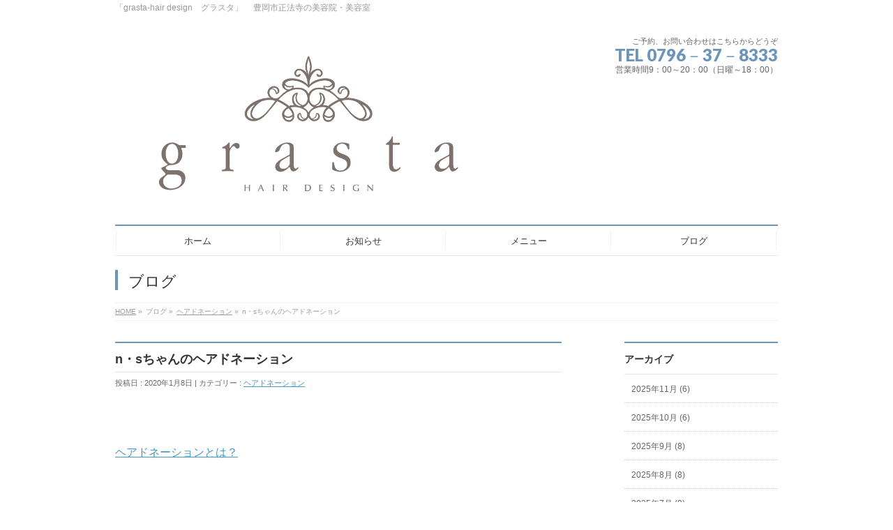

--- FILE ---
content_type: text/html; charset=UTF-8
request_url: https://grasta-hair.com/archives/3696
body_size: 11657
content:
<!DOCTYPE html>
<!--[if IE]>
<meta http-equiv="X-UA-Compatible" content="IE=Edge">
<![endif]-->
<html xmlns:fb="http://ogp.me/ns/fb#" lang="ja">
<head>
<meta charset="UTF-8" />
<title>n・sちゃんのヘアドネーション | 「grasta-hair design 　グラスタ 」　豊岡市正法寺の美容院・美容室</title>
<link rel="start" href="https://grasta-hair.com" title="HOME" />

<meta id="viewport" name="viewport" content="width=device-width, initial-scale=1">
<meta name='robots' content='max-image-preview:large' />
	<style>img:is([sizes="auto" i], [sizes^="auto," i]) { contain-intrinsic-size: 3000px 1500px }</style>
	<link rel='dns-prefetch' href='//html5shiv.googlecode.com' />
<link rel='dns-prefetch' href='//maxcdn.bootstrapcdn.com' />
<link rel='dns-prefetch' href='//fonts.googleapis.com' />
<link rel="alternate" type="application/rss+xml" title="「grasta-hair design 　グラスタ 」　豊岡市正法寺の美容院・美容室 &raquo; フィード" href="https://grasta-hair.com/feed" />
<link rel="alternate" type="application/rss+xml" title="「grasta-hair design 　グラスタ 」　豊岡市正法寺の美容院・美容室 &raquo; コメントフィード" href="https://grasta-hair.com/comments/feed" />

<!-- SEO SIMPLE PACK 3.6.2 -->
<title>n・sちゃんのヘアドネーション | 「grasta-hair design 　グラスタ 」　豊岡市正法寺の美容院・美容室</title>
<meta name="description" content="&nbsp; ヘアドネーションとは？ &nbsp; 今までに協力して頂いたお客様 &nbsp; 小学校2年生のn・sちゃん &nbsp; 後ろの髪は生まれてから1度もカットをされていない状態です &nbsp; 人生で初めての美容院でのカット">
<link rel="canonical" href="https://grasta-hair.com/archives/3696">
<meta property="og:locale" content="ja_JP">
<meta property="og:type" content="article">
<meta property="og:image" content="https://grasta-hair.com/wp-content/uploads/2020/01/s-DSCN0114.jpg">
<meta property="og:title" content="n・sちゃんのヘアドネーション | 「grasta-hair design 　グラスタ 」　豊岡市正法寺の美容院・美容室">
<meta property="og:description" content="&nbsp; ヘアドネーションとは？ &nbsp; 今までに協力して頂いたお客様 &nbsp; 小学校2年生のn・sちゃん &nbsp; 後ろの髪は生まれてから1度もカットをされていない状態です &nbsp; 人生で初めての美容院でのカット">
<meta property="og:url" content="https://grasta-hair.com/archives/3696">
<meta property="og:site_name" content="「grasta-hair design 　グラスタ 」　豊岡市正法寺の美容院・美容室">
<meta name="twitter:card" content="summary_large_image">
<!-- Google Analytics (gtag.js) -->
<script async src="https://www.googletagmanager.com/gtag/js?id=G-5X25VTTGL7"></script>
<script>
	window.dataLayer = window.dataLayer || [];
	function gtag(){dataLayer.push(arguments);}
	gtag("js", new Date());
	gtag("config", "G-5X25VTTGL7");
</script>
	<!-- / SEO SIMPLE PACK -->

<meta name="description" content="&nbsp;ヘアドネーションとは？&nbsp;今までに協力して頂いたお客様&nbsp;小学校2年生のn・sちゃん&nbsp;後ろの髪は生まれてから1度もカットをされていない状態です&nbsp;人生で初めての美容院でのカットでヘアドネーションをさせていただくことになりました(^^)&nbsp;一刀目はお父さんにお願いしますm(__)m&nbsp;n・sちゃんが寄付して" />
<script type="text/javascript">
/* <![CDATA[ */
window._wpemojiSettings = {"baseUrl":"https:\/\/s.w.org\/images\/core\/emoji\/16.0.1\/72x72\/","ext":".png","svgUrl":"https:\/\/s.w.org\/images\/core\/emoji\/16.0.1\/svg\/","svgExt":".svg","source":{"concatemoji":"https:\/\/grasta-hair.com\/wp-includes\/js\/wp-emoji-release.min.js?ver=6.8.3"}};
/*! This file is auto-generated */
!function(s,n){var o,i,e;function c(e){try{var t={supportTests:e,timestamp:(new Date).valueOf()};sessionStorage.setItem(o,JSON.stringify(t))}catch(e){}}function p(e,t,n){e.clearRect(0,0,e.canvas.width,e.canvas.height),e.fillText(t,0,0);var t=new Uint32Array(e.getImageData(0,0,e.canvas.width,e.canvas.height).data),a=(e.clearRect(0,0,e.canvas.width,e.canvas.height),e.fillText(n,0,0),new Uint32Array(e.getImageData(0,0,e.canvas.width,e.canvas.height).data));return t.every(function(e,t){return e===a[t]})}function u(e,t){e.clearRect(0,0,e.canvas.width,e.canvas.height),e.fillText(t,0,0);for(var n=e.getImageData(16,16,1,1),a=0;a<n.data.length;a++)if(0!==n.data[a])return!1;return!0}function f(e,t,n,a){switch(t){case"flag":return n(e,"\ud83c\udff3\ufe0f\u200d\u26a7\ufe0f","\ud83c\udff3\ufe0f\u200b\u26a7\ufe0f")?!1:!n(e,"\ud83c\udde8\ud83c\uddf6","\ud83c\udde8\u200b\ud83c\uddf6")&&!n(e,"\ud83c\udff4\udb40\udc67\udb40\udc62\udb40\udc65\udb40\udc6e\udb40\udc67\udb40\udc7f","\ud83c\udff4\u200b\udb40\udc67\u200b\udb40\udc62\u200b\udb40\udc65\u200b\udb40\udc6e\u200b\udb40\udc67\u200b\udb40\udc7f");case"emoji":return!a(e,"\ud83e\udedf")}return!1}function g(e,t,n,a){var r="undefined"!=typeof WorkerGlobalScope&&self instanceof WorkerGlobalScope?new OffscreenCanvas(300,150):s.createElement("canvas"),o=r.getContext("2d",{willReadFrequently:!0}),i=(o.textBaseline="top",o.font="600 32px Arial",{});return e.forEach(function(e){i[e]=t(o,e,n,a)}),i}function t(e){var t=s.createElement("script");t.src=e,t.defer=!0,s.head.appendChild(t)}"undefined"!=typeof Promise&&(o="wpEmojiSettingsSupports",i=["flag","emoji"],n.supports={everything:!0,everythingExceptFlag:!0},e=new Promise(function(e){s.addEventListener("DOMContentLoaded",e,{once:!0})}),new Promise(function(t){var n=function(){try{var e=JSON.parse(sessionStorage.getItem(o));if("object"==typeof e&&"number"==typeof e.timestamp&&(new Date).valueOf()<e.timestamp+604800&&"object"==typeof e.supportTests)return e.supportTests}catch(e){}return null}();if(!n){if("undefined"!=typeof Worker&&"undefined"!=typeof OffscreenCanvas&&"undefined"!=typeof URL&&URL.createObjectURL&&"undefined"!=typeof Blob)try{var e="postMessage("+g.toString()+"("+[JSON.stringify(i),f.toString(),p.toString(),u.toString()].join(",")+"));",a=new Blob([e],{type:"text/javascript"}),r=new Worker(URL.createObjectURL(a),{name:"wpTestEmojiSupports"});return void(r.onmessage=function(e){c(n=e.data),r.terminate(),t(n)})}catch(e){}c(n=g(i,f,p,u))}t(n)}).then(function(e){for(var t in e)n.supports[t]=e[t],n.supports.everything=n.supports.everything&&n.supports[t],"flag"!==t&&(n.supports.everythingExceptFlag=n.supports.everythingExceptFlag&&n.supports[t]);n.supports.everythingExceptFlag=n.supports.everythingExceptFlag&&!n.supports.flag,n.DOMReady=!1,n.readyCallback=function(){n.DOMReady=!0}}).then(function(){return e}).then(function(){var e;n.supports.everything||(n.readyCallback(),(e=n.source||{}).concatemoji?t(e.concatemoji):e.wpemoji&&e.twemoji&&(t(e.twemoji),t(e.wpemoji)))}))}((window,document),window._wpemojiSettings);
/* ]]> */
</script>
<style id='wp-emoji-styles-inline-css' type='text/css'>

	img.wp-smiley, img.emoji {
		display: inline !important;
		border: none !important;
		box-shadow: none !important;
		height: 1em !important;
		width: 1em !important;
		margin: 0 0.07em !important;
		vertical-align: -0.1em !important;
		background: none !important;
		padding: 0 !important;
	}
</style>
<link rel='stylesheet' id='wp-block-library-css' href='https://grasta-hair.com/wp-includes/css/dist/block-library/style.min.css?ver=6.8.3' type='text/css' media='all' />
<style id='classic-theme-styles-inline-css' type='text/css'>
/*! This file is auto-generated */
.wp-block-button__link{color:#fff;background-color:#32373c;border-radius:9999px;box-shadow:none;text-decoration:none;padding:calc(.667em + 2px) calc(1.333em + 2px);font-size:1.125em}.wp-block-file__button{background:#32373c;color:#fff;text-decoration:none}
</style>
<style id='global-styles-inline-css' type='text/css'>
:root{--wp--preset--aspect-ratio--square: 1;--wp--preset--aspect-ratio--4-3: 4/3;--wp--preset--aspect-ratio--3-4: 3/4;--wp--preset--aspect-ratio--3-2: 3/2;--wp--preset--aspect-ratio--2-3: 2/3;--wp--preset--aspect-ratio--16-9: 16/9;--wp--preset--aspect-ratio--9-16: 9/16;--wp--preset--color--black: #000000;--wp--preset--color--cyan-bluish-gray: #abb8c3;--wp--preset--color--white: #ffffff;--wp--preset--color--pale-pink: #f78da7;--wp--preset--color--vivid-red: #cf2e2e;--wp--preset--color--luminous-vivid-orange: #ff6900;--wp--preset--color--luminous-vivid-amber: #fcb900;--wp--preset--color--light-green-cyan: #7bdcb5;--wp--preset--color--vivid-green-cyan: #00d084;--wp--preset--color--pale-cyan-blue: #8ed1fc;--wp--preset--color--vivid-cyan-blue: #0693e3;--wp--preset--color--vivid-purple: #9b51e0;--wp--preset--gradient--vivid-cyan-blue-to-vivid-purple: linear-gradient(135deg,rgba(6,147,227,1) 0%,rgb(155,81,224) 100%);--wp--preset--gradient--light-green-cyan-to-vivid-green-cyan: linear-gradient(135deg,rgb(122,220,180) 0%,rgb(0,208,130) 100%);--wp--preset--gradient--luminous-vivid-amber-to-luminous-vivid-orange: linear-gradient(135deg,rgba(252,185,0,1) 0%,rgba(255,105,0,1) 100%);--wp--preset--gradient--luminous-vivid-orange-to-vivid-red: linear-gradient(135deg,rgba(255,105,0,1) 0%,rgb(207,46,46) 100%);--wp--preset--gradient--very-light-gray-to-cyan-bluish-gray: linear-gradient(135deg,rgb(238,238,238) 0%,rgb(169,184,195) 100%);--wp--preset--gradient--cool-to-warm-spectrum: linear-gradient(135deg,rgb(74,234,220) 0%,rgb(151,120,209) 20%,rgb(207,42,186) 40%,rgb(238,44,130) 60%,rgb(251,105,98) 80%,rgb(254,248,76) 100%);--wp--preset--gradient--blush-light-purple: linear-gradient(135deg,rgb(255,206,236) 0%,rgb(152,150,240) 100%);--wp--preset--gradient--blush-bordeaux: linear-gradient(135deg,rgb(254,205,165) 0%,rgb(254,45,45) 50%,rgb(107,0,62) 100%);--wp--preset--gradient--luminous-dusk: linear-gradient(135deg,rgb(255,203,112) 0%,rgb(199,81,192) 50%,rgb(65,88,208) 100%);--wp--preset--gradient--pale-ocean: linear-gradient(135deg,rgb(255,245,203) 0%,rgb(182,227,212) 50%,rgb(51,167,181) 100%);--wp--preset--gradient--electric-grass: linear-gradient(135deg,rgb(202,248,128) 0%,rgb(113,206,126) 100%);--wp--preset--gradient--midnight: linear-gradient(135deg,rgb(2,3,129) 0%,rgb(40,116,252) 100%);--wp--preset--font-size--small: 13px;--wp--preset--font-size--medium: 20px;--wp--preset--font-size--large: 36px;--wp--preset--font-size--x-large: 42px;--wp--preset--spacing--20: 0.44rem;--wp--preset--spacing--30: 0.67rem;--wp--preset--spacing--40: 1rem;--wp--preset--spacing--50: 1.5rem;--wp--preset--spacing--60: 2.25rem;--wp--preset--spacing--70: 3.38rem;--wp--preset--spacing--80: 5.06rem;--wp--preset--shadow--natural: 6px 6px 9px rgba(0, 0, 0, 0.2);--wp--preset--shadow--deep: 12px 12px 50px rgba(0, 0, 0, 0.4);--wp--preset--shadow--sharp: 6px 6px 0px rgba(0, 0, 0, 0.2);--wp--preset--shadow--outlined: 6px 6px 0px -3px rgba(255, 255, 255, 1), 6px 6px rgba(0, 0, 0, 1);--wp--preset--shadow--crisp: 6px 6px 0px rgba(0, 0, 0, 1);}:where(.is-layout-flex){gap: 0.5em;}:where(.is-layout-grid){gap: 0.5em;}body .is-layout-flex{display: flex;}.is-layout-flex{flex-wrap: wrap;align-items: center;}.is-layout-flex > :is(*, div){margin: 0;}body .is-layout-grid{display: grid;}.is-layout-grid > :is(*, div){margin: 0;}:where(.wp-block-columns.is-layout-flex){gap: 2em;}:where(.wp-block-columns.is-layout-grid){gap: 2em;}:where(.wp-block-post-template.is-layout-flex){gap: 1.25em;}:where(.wp-block-post-template.is-layout-grid){gap: 1.25em;}.has-black-color{color: var(--wp--preset--color--black) !important;}.has-cyan-bluish-gray-color{color: var(--wp--preset--color--cyan-bluish-gray) !important;}.has-white-color{color: var(--wp--preset--color--white) !important;}.has-pale-pink-color{color: var(--wp--preset--color--pale-pink) !important;}.has-vivid-red-color{color: var(--wp--preset--color--vivid-red) !important;}.has-luminous-vivid-orange-color{color: var(--wp--preset--color--luminous-vivid-orange) !important;}.has-luminous-vivid-amber-color{color: var(--wp--preset--color--luminous-vivid-amber) !important;}.has-light-green-cyan-color{color: var(--wp--preset--color--light-green-cyan) !important;}.has-vivid-green-cyan-color{color: var(--wp--preset--color--vivid-green-cyan) !important;}.has-pale-cyan-blue-color{color: var(--wp--preset--color--pale-cyan-blue) !important;}.has-vivid-cyan-blue-color{color: var(--wp--preset--color--vivid-cyan-blue) !important;}.has-vivid-purple-color{color: var(--wp--preset--color--vivid-purple) !important;}.has-black-background-color{background-color: var(--wp--preset--color--black) !important;}.has-cyan-bluish-gray-background-color{background-color: var(--wp--preset--color--cyan-bluish-gray) !important;}.has-white-background-color{background-color: var(--wp--preset--color--white) !important;}.has-pale-pink-background-color{background-color: var(--wp--preset--color--pale-pink) !important;}.has-vivid-red-background-color{background-color: var(--wp--preset--color--vivid-red) !important;}.has-luminous-vivid-orange-background-color{background-color: var(--wp--preset--color--luminous-vivid-orange) !important;}.has-luminous-vivid-amber-background-color{background-color: var(--wp--preset--color--luminous-vivid-amber) !important;}.has-light-green-cyan-background-color{background-color: var(--wp--preset--color--light-green-cyan) !important;}.has-vivid-green-cyan-background-color{background-color: var(--wp--preset--color--vivid-green-cyan) !important;}.has-pale-cyan-blue-background-color{background-color: var(--wp--preset--color--pale-cyan-blue) !important;}.has-vivid-cyan-blue-background-color{background-color: var(--wp--preset--color--vivid-cyan-blue) !important;}.has-vivid-purple-background-color{background-color: var(--wp--preset--color--vivid-purple) !important;}.has-black-border-color{border-color: var(--wp--preset--color--black) !important;}.has-cyan-bluish-gray-border-color{border-color: var(--wp--preset--color--cyan-bluish-gray) !important;}.has-white-border-color{border-color: var(--wp--preset--color--white) !important;}.has-pale-pink-border-color{border-color: var(--wp--preset--color--pale-pink) !important;}.has-vivid-red-border-color{border-color: var(--wp--preset--color--vivid-red) !important;}.has-luminous-vivid-orange-border-color{border-color: var(--wp--preset--color--luminous-vivid-orange) !important;}.has-luminous-vivid-amber-border-color{border-color: var(--wp--preset--color--luminous-vivid-amber) !important;}.has-light-green-cyan-border-color{border-color: var(--wp--preset--color--light-green-cyan) !important;}.has-vivid-green-cyan-border-color{border-color: var(--wp--preset--color--vivid-green-cyan) !important;}.has-pale-cyan-blue-border-color{border-color: var(--wp--preset--color--pale-cyan-blue) !important;}.has-vivid-cyan-blue-border-color{border-color: var(--wp--preset--color--vivid-cyan-blue) !important;}.has-vivid-purple-border-color{border-color: var(--wp--preset--color--vivid-purple) !important;}.has-vivid-cyan-blue-to-vivid-purple-gradient-background{background: var(--wp--preset--gradient--vivid-cyan-blue-to-vivid-purple) !important;}.has-light-green-cyan-to-vivid-green-cyan-gradient-background{background: var(--wp--preset--gradient--light-green-cyan-to-vivid-green-cyan) !important;}.has-luminous-vivid-amber-to-luminous-vivid-orange-gradient-background{background: var(--wp--preset--gradient--luminous-vivid-amber-to-luminous-vivid-orange) !important;}.has-luminous-vivid-orange-to-vivid-red-gradient-background{background: var(--wp--preset--gradient--luminous-vivid-orange-to-vivid-red) !important;}.has-very-light-gray-to-cyan-bluish-gray-gradient-background{background: var(--wp--preset--gradient--very-light-gray-to-cyan-bluish-gray) !important;}.has-cool-to-warm-spectrum-gradient-background{background: var(--wp--preset--gradient--cool-to-warm-spectrum) !important;}.has-blush-light-purple-gradient-background{background: var(--wp--preset--gradient--blush-light-purple) !important;}.has-blush-bordeaux-gradient-background{background: var(--wp--preset--gradient--blush-bordeaux) !important;}.has-luminous-dusk-gradient-background{background: var(--wp--preset--gradient--luminous-dusk) !important;}.has-pale-ocean-gradient-background{background: var(--wp--preset--gradient--pale-ocean) !important;}.has-electric-grass-gradient-background{background: var(--wp--preset--gradient--electric-grass) !important;}.has-midnight-gradient-background{background: var(--wp--preset--gradient--midnight) !important;}.has-small-font-size{font-size: var(--wp--preset--font-size--small) !important;}.has-medium-font-size{font-size: var(--wp--preset--font-size--medium) !important;}.has-large-font-size{font-size: var(--wp--preset--font-size--large) !important;}.has-x-large-font-size{font-size: var(--wp--preset--font-size--x-large) !important;}
:where(.wp-block-post-template.is-layout-flex){gap: 1.25em;}:where(.wp-block-post-template.is-layout-grid){gap: 1.25em;}
:where(.wp-block-columns.is-layout-flex){gap: 2em;}:where(.wp-block-columns.is-layout-grid){gap: 2em;}
:root :where(.wp-block-pullquote){font-size: 1.5em;line-height: 1.6;}
</style>
<link rel='stylesheet' id='Biz_Vektor_common_style-css' href='https://grasta-hair.com/wp-content/themes/biz-vektor/css/bizvektor_common_min.css?ver=1.8.16' type='text/css' media='all' />
<link rel='stylesheet' id='Biz_Vektor_Design_style-css' href='https://grasta-hair.com/wp-content/plugins/biz-vektor-neat/css/neat.css?ver=1.8.16' type='text/css' media='all' />
<link rel='stylesheet' id='Biz_Vektor_plugin_sns_style-css' href='https://grasta-hair.com/wp-content/themes/biz-vektor/plugins/sns/style_bizvektor_sns.css?ver=6.8.3' type='text/css' media='all' />
<link rel='stylesheet' id='Biz_Vektor_add_font_awesome-css' href='//maxcdn.bootstrapcdn.com/font-awesome/4.3.0/css/font-awesome.min.css?ver=6.8.3' type='text/css' media='all' />
<link rel='stylesheet' id='Biz_Vektor_add_web_fonts-css' href='//fonts.googleapis.com/css?family=Droid+Sans%3A700%7CLato%3A900%7CAnton&#038;ver=6.8.3' type='text/css' media='all' />
<script type="text/javascript" src="//html5shiv.googlecode.com/svn/trunk/html5.js" id="html5shiv-js"></script>
<link rel="https://api.w.org/" href="https://grasta-hair.com/wp-json/" /><link rel="alternate" title="JSON" type="application/json" href="https://grasta-hair.com/wp-json/wp/v2/posts/3696" /><link rel="EditURI" type="application/rsd+xml" title="RSD" href="https://grasta-hair.com/xmlrpc.php?rsd" />
<link rel='shortlink' href='https://grasta-hair.com/?p=3696' />
<link rel="alternate" title="oEmbed (JSON)" type="application/json+oembed" href="https://grasta-hair.com/wp-json/oembed/1.0/embed?url=https%3A%2F%2Fgrasta-hair.com%2Farchives%2F3696" />
<link rel="alternate" title="oEmbed (XML)" type="text/xml+oembed" href="https://grasta-hair.com/wp-json/oembed/1.0/embed?url=https%3A%2F%2Fgrasta-hair.com%2Farchives%2F3696&#038;format=xml" />
<!-- [ BizVektor OGP ] -->
<meta property="og:site_name" content="「grasta-hair design 　グラスタ 」　豊岡市正法寺の美容院・美容室" />
<meta property="og:url" content="https://grasta-hair.com/archives/3696" />
<meta property="fb:app_id" content="" />
<meta property="og:type" content="article" />
<meta property="og:image" content="https://grasta-hair.com/wp-content/uploads/2020/01/s-DSCN0114.jpg" />
<meta property="og:title" content="n・sちゃんのヘアドネーション | 「grasta-hair design 　グラスタ 」　豊岡市正法寺の美容院・美容室" />
<meta property="og:description" content="&nbsp; ヘアドネーションとは？ &nbsp; 今までに協力して頂いたお客様 &nbsp;    小学校2年生のn・sちゃん  &nbsp;  後ろの髪は生まれてから1度もカットをされていない状態です  &nbsp;  人生で初めての美容院でのカットでヘアドネーションをさせていただくことになりました(^^)  &nbsp;    一刀目はお父さんにお願いしますm(__)m  &nbsp;    n・sちゃんが寄付して" />
<!-- [ /BizVektor OGP ] -->
<!--[if lte IE 8]>
<link rel="stylesheet" type="text/css" media="all" href="https://grasta-hair.com/wp-content/plugins/biz-vektor-neat/css/neat_old_ie.css" />
<![endif]-->
<link rel="pingback" href="https://grasta-hair.com/xmlrpc.php" />
<style type="text/css">.recentcomments a{display:inline !important;padding:0 !important;margin:0 !important;}</style><style>.simplemap img{max-width:none !important;padding:0 !important;margin:0 !important;}.staticmap,.staticmap img{max-width:100% !important;height:auto !important;}.simplemap .simplemap-content{display:none;}</style>
<script>var google_map_api_key = "AIzaSyB5WiaMDMW9725OZPnusOzPnusOzb6uVQnaG1tDQb6uVQnaG1tDQ";</script><link rel="icon" href="https://grasta-hair.com/wp-content/uploads/2016/10/cropped-logo_02-1-e1476235309746-32x32.jpg" sizes="32x32" />
<link rel="icon" href="https://grasta-hair.com/wp-content/uploads/2016/10/cropped-logo_02-1-e1476235309746-192x192.jpg" sizes="192x192" />
<link rel="apple-touch-icon" href="https://grasta-hair.com/wp-content/uploads/2016/10/cropped-logo_02-1-e1476235309746-180x180.jpg" />
<meta name="msapplication-TileImage" content="https://grasta-hair.com/wp-content/uploads/2016/10/cropped-logo_02-1-e1476235309746-270x270.jpg" />
<style type="text/css">


a { color:#4397c1; }

#searchform input[type=submit],
p.form-submit input[type=submit],
form#searchform input#searchsubmit,
#content form input.wpcf7-submit,
#confirm-button input,
a.btn,
.linkBtn a,
input[type=button],
input[type=submit] { background-color: #6d95ba; }

#headContactTel { color:#6d95ba; }

#gMenu .assistive-text { background-color:#6d95ba; }
#gMenu .menu { border-top-color:#6d95ba; }
#gMenu .menu li a:hover { background-color:#b3ccd3; }
#gMenu .menu li a span { color:#6d95ba; }
#gMenu .menu li.current_page_item > a { background-color:#b3ccd3; }
@media (min-width:770px) {
#gMenu .menu > li.current-menu-ancestor > a,
#gMenu .menu > li.current_page_ancestor > a,
#gMenu .menu > li.current-page-ancestor > a { background-color:#b3ccd3; }
}

#pageTitBnr #pageTitInner #pageTit { border-left-color:#6d95ba; }

.sideTower li#sideContact.sideBnr a,
#sideTower li#sideContact.sideBnr a,
#content .infoList .rssBtn a,
form#searchform input#searchsubmit { background-color: #6d95ba; }

.sideTower li#sideContact.sideBnr a:hover,
#sideTower li#sideContact.sideBnr a:hover,
#content .infoList .rssBtn a:hover,
form#searchform input#searchsubmit:hover { background-color: #4397c1; }

#content h2,
#content h1.contentTitle,
#content h1.entryPostTitle ,
.sideTower .localHead,
#sideTower .localHead { border-top-color:#6d95ba; }

#content h3 { color:#6d95ba; }

#content table th { background-color:#b3ccd3; }
#content table thead th { background-color:#b3ccd3; }

#content .mainFootContact p.mainFootTxt span.mainFootTel { color:#6d95ba; }
#content .mainFootContact .mainFootBt a { background-color: #6d95ba; }
#content .mainFootContact .mainFootBt a:hover { background-color: #4397c1; }

#content .child_page_block h4 a { border-left-color:#6d95ba; }

#content .infoList .infoCate a { border-color:#4397c1; color:#4397c1 }
#content .infoList .infoCate a:hover { background-color: #4397c1; }

.paging span,
.paging a	{ color:#6d95ba; border-color:#6d95ba; }
.paging span.current,
.paging a:hover	{ background-color:#6d95ba; }

	/* アクティブのページ */
.sideTower .sideWidget li a:hover,
.sideTower .sideWidget li.current_page_item > a,
.sideTower .sideWidget li.current-cat > a,
#sideTower .sideWidget li a:hover,
#sideTower .sideWidget li.current_page_item > a,
#sideTower .sideWidget li.current-cat > a	{ color:#6d95ba; background-color: #b3ccd3;}
.sideTower .ttBoxSection .ttBox a:hover,
#sideTower .ttBoxSection .ttBox a:hover { color: #6d95ba; }

#pagetop a { background-color: #6d95ba; }
#pagetop a:hover { background-color: #4397c1; }
.moreLink a { background-color: #6d95ba; }
.moreLink a:hover { background-color: #4397c1; }

#content #topPr h3 a { border-left-color:#6d95ba; }


</style>



	<style type="text/css">
/*-------------------------------------------*/
/*	menu divide
/*-------------------------------------------*/
@media (min-width: 970px) {
#gMenu .menu > li { width:237px; text-align:center; }
#gMenu .menu > li.current_menu_item,
#gMenu .menu > li.current-menu-item,
#gMenu .menu > li.current-menu-ancestor,
#gMenu .menu > li.current_page_item,
#gMenu .menu > li.current_page_ancestor,
#gMenu .menu > li.current-page-ancestor { width:238px; }
}
</style>
<!--[if lte IE 8]>
<style type="text/css">
#gMenu .menu li { width:237px; text-align:center; }
#gMenu .menu li.current_page_item,
#gMenu .menu li.current_page_ancestor { width:238px; }
</style>
<![endif]-->
<style type="text/css">
/*-------------------------------------------*/
/*	font
/*-------------------------------------------*/
h1,h2,h3,h4,h4,h5,h6,#header #site-title,#pageTitBnr #pageTitInner #pageTit,#content .leadTxt,#sideTower .localHead {font-family: "ヒラギノ角ゴ Pro W3","Hiragino Kaku Gothic Pro","メイリオ",Meiryo,Osaka,"ＭＳ Ｐゴシック","MS PGothic",sans-serif; }
#pageTitBnr #pageTitInner #pageTit { font-weight:lighter; }
#gMenu .menu li a strong {font-family: "ヒラギノ角ゴ Pro W3","Hiragino Kaku Gothic Pro","メイリオ",Meiryo,Osaka,"ＭＳ Ｐゴシック","MS PGothic",sans-serif; }
</style>
<link rel="stylesheet" href="https://grasta-hair.com/wp-content/themes/biz-vektor/style.css" type="text/css" media="all" />
<style type="text/css">
#header .innerBox #site-title a img
{max-height:250px
}

#powerd{display:none}

.content .entry-meta .updated {
display:none;
}</style>
	<script type="text/javascript">
  var _gaq = _gaq || [];
  _gaq.push(['_setAccount', 'UA-86127084-1']);
  _gaq.push(['_trackPageview']);
    (function() {
	var ga = document.createElement('script'); ga.type = 'text/javascript'; ga.async = true;
	ga.src = ('https:' == document.location.protocol ? 'https://ssl' : 'http://www') + '.google-analytics.com/ga.js';
	var s = document.getElementsByTagName('script')[0]; s.parentNode.insertBefore(ga, s);
  })();
</script>
</head>

<body class="wp-singular post-template-default single single-post postid-3696 single-format-standard wp-theme-biz-vektor two-column right-sidebar">

<div id="fb-root"></div>

<div id="wrap">

<!--[if lte IE 8]>
<div id="eradi_ie_box">
<div class="alert_title">ご利用の Internet Exproler は古すぎます。</div>
<p>このウェブサイトはあなたがご利用の Internet Explorer をサポートしていないため、正しく表示・動作しません。<br />
古い Internet Exproler はセキュリティーの問題があるため、新しいブラウザに移行する事が強く推奨されています。<br />
最新の Internet Exproler を利用するか、<a href="https://www.google.co.jp/chrome/browser/index.html" target="_blank">Chrome</a> や <a href="https://www.mozilla.org/ja/firefox/new/" target="_blank">Firefox</a> など、より早くて快適なブラウザをご利用ください。</p>
</div>
<![endif]-->

<!-- [ #headerTop ] -->
<div id="headerTop">
<div class="innerBox">
<div id="site-description">「grasta-hair design　グラスタ」 　豊岡市正法寺の美容院・美容室</div>
</div>
</div><!-- [ /#headerTop ] -->

<!-- [ #header ] -->
<div id="header">
<div id="headerInner" class="innerBox">
<!-- [ #headLogo ] -->
<div id="site-title">
<a href="https://grasta-hair.com/" title="「grasta-hair design 　グラスタ 」　豊岡市正法寺の美容院・美容室" rel="home">
<img src="//grasta-hair.com/wp-content/uploads/2016/10/logo_02.jpg" alt="「grasta-hair design 　グラスタ 」　豊岡市正法寺の美容院・美容室" /></a>
</div>
<!-- [ /#headLogo ] -->

<!-- [ #headContact ] -->
<div id="headContact" class="itemClose" onclick="showHide('headContact');"><div id="headContactInner">
<div id="headContactTxt">ご予約、お問い合わせはこちらからどうぞ</div>
<div id="headContactTel">TEL 0796－37－8333</div>
<div id="headContactTime">営業時間9：00～20：00（日曜～18：00）</div>
</div></div><!-- [ /#headContact ] -->

</div>
<!-- #headerInner -->
</div>
<!-- [ /#header ] -->


<!-- [ #gMenu ] -->
<div id="gMenu" class="itemClose">
<div id="gMenuInner" class="innerBox">
<h3 class="assistive-text" onclick="showHide('gMenu');"><span>MENU</span></h3>
<div class="skip-link screen-reader-text">
	<a href="#content" title="メニューを飛ばす">メニューを飛ばす</a>
</div>
<div class="menu-%e3%83%a1%e3%82%a4%e3%83%b3%e3%83%a1%e3%83%8b%e3%83%a5%e3%83%bc-container"><ul id="menu-%e3%83%a1%e3%82%a4%e3%83%b3%e3%83%a1%e3%83%8b%e3%83%a5%e3%83%bc" class="menu"><li id="menu-item-23" class="menu-item menu-item-type-custom menu-item-object-custom menu-item-home"><a href="https://grasta-hair.com/"><strong>ホーム</strong></a></li>
<li id="menu-item-22" class="menu-item menu-item-type-post_type menu-item-object-page"><a href="https://grasta-hair.com/%e3%81%8a%e5%ba%97%e6%83%85%e5%a0%b1"><strong>お知らせ</strong></a></li>
<li id="menu-item-21" class="menu-item menu-item-type-post_type menu-item-object-page"><a href="https://grasta-hair.com/%e3%83%a1%e3%83%8b%e3%83%a5%e3%83%bc"><strong>メニュー</strong></a></li>
<li id="menu-item-26" class="menu-item menu-item-type-post_type menu-item-object-page current_page_parent"><a href="https://grasta-hair.com/%e3%83%96%e3%83%ad%e3%82%b0"><strong>ブログ</strong></a></li>
</ul></div>
</div><!-- [ /#gMenuInner ] -->
</div>
<!-- [ /#gMenu ] -->


<div id="pageTitBnr">
<div class="innerBox">
<div id="pageTitInner">
<div id="pageTit">
ブログ</div>
</div><!-- [ /#pageTitInner ] -->
</div>
</div><!-- [ /#pageTitBnr ] -->
<!-- [ #panList ] -->
<div id="panList">
<div id="panListInner" class="innerBox">
<ul><li id="panHome"><a href="https://grasta-hair.com"><span>HOME</span></a> &raquo; </li><li itemscope itemtype="http://data-vocabulary.org/Breadcrumb"><span itemprop="title">ブログ</span> &raquo; </li><li itemscope itemtype="http://data-vocabulary.org/Breadcrumb"><a href="https://grasta-hair.com/archives/category/%e3%83%98%e3%82%a2%e3%83%89%e3%83%8d%e3%83%bc%e3%82%b7%e3%83%a7%e3%83%b3" itemprop="url"><span itemprop="title">ヘアドネーション</span></a> &raquo; </li><li><span>n・sちゃんのヘアドネーション</span></li></ul></div>
</div>
<!-- [ /#panList ] -->

<div id="main">
<!-- [ #container ] -->
<div id="container" class="innerBox">
	<!-- [ #content ] -->
	<div id="content" class="content">

<!-- [ #post- ] -->
<div id="post-3696" class="post-3696 post type-post status-publish format-standard has-post-thumbnail hentry category-9">
		<h1 class="entryPostTitle entry-title">n・sちゃんのヘアドネーション</h1>
	<div class="entry-meta">
<span class="published">投稿日 : 2020年1月8日</span>
<span class="updated entry-meta-items">最終更新日時 : 2020年1月8日</span>
<span class="vcard author entry-meta-items">投稿者 : <span class="fn">beck</span></span>
<span class="tags entry-meta-items">カテゴリー :  <a href="https://grasta-hair.com/archives/category/%e3%83%98%e3%82%a2%e3%83%89%e3%83%8d%e3%83%bc%e3%82%b7%e3%83%a7%e3%83%b3" rel="tag">ヘアドネーション</a></span>
</div>
<!-- .entry-meta -->	<div class="entry-content post-content">
		<p>&nbsp;</p>
<h5><a href="https://grasta-hair.com/archives/393">ヘアドネーションとは？</a></h5>
<p>&nbsp;</p>
<h5><a href="https://grasta-hair.com/archives/category/%e3%83%98%e3%82%a2%e3%83%89%e3%83%8d%e3%83%bc%e3%82%b7%e3%83%a7%e3%83%b3">今までに協力して頂いたお客様</a></h5>
<p>&nbsp;</p>
<p><img fetchpriority="high" decoding="async" class="alignnone wp-image-3697 size-full" src="https://grasta-hair.com/wp-content/uploads/2020/01/s-DSCN0110.jpg" alt="" width="400" height="300" srcset="https://grasta-hair.com/wp-content/uploads/2020/01/s-DSCN0110.jpg 400w, https://grasta-hair.com/wp-content/uploads/2020/01/s-DSCN0110-300x225.jpg 300w" sizes="(max-width: 400px) 100vw, 400px" /></p>
<p>小学校2年生のn・sちゃん</p>
<p>&nbsp;</p>
<p>後ろの髪は生まれてから1度もカットをされていない状態です</p>
<p>&nbsp;</p>
<p>人生で初めての美容院でのカットでヘアドネーションをさせていただくことになりました(^^)</p>
<p>&nbsp;</p>
<p><img decoding="async" class="alignnone wp-image-3698 size-full" src="https://grasta-hair.com/wp-content/uploads/2020/01/s-DSCN0111.jpg" alt="" width="400" height="300" srcset="https://grasta-hair.com/wp-content/uploads/2020/01/s-DSCN0111.jpg 400w, https://grasta-hair.com/wp-content/uploads/2020/01/s-DSCN0111-300x225.jpg 300w" sizes="(max-width: 400px) 100vw, 400px" /></p>
<p>一刀目はお父さんにお願いしますm(__)m</p>
<p>&nbsp;</p>
<p><img decoding="async" class="alignnone wp-image-3699 size-full" src="https://grasta-hair.com/wp-content/uploads/2020/01/s-DSCN0125.jpg" alt="" width="400" height="300" srcset="https://grasta-hair.com/wp-content/uploads/2020/01/s-DSCN0125.jpg 400w, https://grasta-hair.com/wp-content/uploads/2020/01/s-DSCN0125-300x225.jpg 300w" sizes="(max-width: 400px) 100vw, 400px" /></p>
<p>n・sちゃんが寄付してくれた髪</p>
<p>&nbsp;</p>
<p>n・sちゃんのご希望のヘアスタイルは</p>
<p>&nbsp;</p>
<p>「結わける長さを残して！！」</p>
<p>&nbsp;</p>
<p>だったのでご自分でも余裕を持って結わける長さにすることになりました!(^^)!</p>
<p>&nbsp;</p>
<p><img loading="lazy" decoding="async" class="alignnone wp-image-3700 size-full" src="https://grasta-hair.com/wp-content/uploads/2020/01/s-DSCN0114.jpg" alt="" width="400" height="300" srcset="https://grasta-hair.com/wp-content/uploads/2020/01/s-DSCN0114.jpg 400w, https://grasta-hair.com/wp-content/uploads/2020/01/s-DSCN0114-300x225.jpg 300w" sizes="auto, (max-width: 400px) 100vw, 400px" /></p>
<p>バッと切って完成！</p>
<p>&nbsp;</p>
<p>初めてのカットも初めてのシャンプーもお行儀よくしてくれてありがとうございました(^^)</p>
<p>&nbsp;</p>
<p>子供さんの柔らかくて細い髪はどうしても絡まりやすいです(&gt;_&lt;)</p>
<p>&nbsp;</p>
<p>シャンプー前に荒めの櫛で絡まりをほどいてあげてください</p>
<p>&nbsp;</p>
<p>なかなかほどけない場合はシャンプー前にトリートメントやコンディショナーをつけて毛先の方から櫛を入れてみてください</p>
<p>&nbsp;</p>
<p>その後は普通どおりシャンプーしてもう一度トリートメントやコンディショナーをつけてください</p>
<p>&nbsp;</p>
<p>濡れたまま寝ると絡まりやすくて朝が大変になるので出来るだけ乾かしてから休んでください(^^)/</p>
<p>&nbsp;</p>
<p>一緒にカットに来てくれた弟さんもありがとうございましたm(__)m</p>
<p>&nbsp;</p>
<p><img loading="lazy" decoding="async" class="alignnone wp-image-3701 size-full" src="https://grasta-hair.com/wp-content/uploads/2020/01/s-DSCN0126.jpg" alt="" width="400" height="300" srcset="https://grasta-hair.com/wp-content/uploads/2020/01/s-DSCN0126.jpg 400w, https://grasta-hair.com/wp-content/uploads/2020/01/s-DSCN0126-300x225.jpg 300w" sizes="auto, (max-width: 400px) 100vw, 400px" /></p>
<p>n・sちゃんからお預かりした髪はgrasta-hair designが責任を持ってNPO法人　JHD&amp;Cに送ります</p>
		
		<div class="entry-utility">
					</div>
		<!-- .entry-utility -->
	</div><!-- .entry-content -->



<div id="nav-below" class="navigation">
	<div class="nav-previous"><a href="https://grasta-hair.com/archives/3686" rel="prev"><span class="meta-nav">&larr;</span> U・Yさんの2回目のヘアドネーション</a></div>
	<div class="nav-next"><a href="https://grasta-hair.com/archives/3708" rel="next">S・Jさんのヘアドネーション <span class="meta-nav">&rarr;</span></a></div>
</div><!-- #nav-below -->
</div>
<!-- [ /#post- ] -->


<div id="comments">





</div><!-- #comments -->



</div>
<!-- [ /#content ] -->

<!-- [ #sideTower ] -->
<div id="sideTower" class="sideTower">
<div class="sideWidget widget widget_archive" id="archives-5"><h3 class="localHead">アーカイブ</h3>
			<ul>
					<li><a href='https://grasta-hair.com/archives/date/2025/11?post_type=post'>2025年11月&nbsp;(6)</a></li>
	<li><a href='https://grasta-hair.com/archives/date/2025/10?post_type=post'>2025年10月&nbsp;(6)</a></li>
	<li><a href='https://grasta-hair.com/archives/date/2025/09?post_type=post'>2025年9月&nbsp;(8)</a></li>
	<li><a href='https://grasta-hair.com/archives/date/2025/08?post_type=post'>2025年8月&nbsp;(8)</a></li>
	<li><a href='https://grasta-hair.com/archives/date/2025/07?post_type=post'>2025年7月&nbsp;(8)</a></li>
	<li><a href='https://grasta-hair.com/archives/date/2025/06?post_type=post'>2025年6月&nbsp;(7)</a></li>
	<li><a href='https://grasta-hair.com/archives/date/2025/05?post_type=post'>2025年5月&nbsp;(7)</a></li>
	<li><a href='https://grasta-hair.com/archives/date/2025/04?post_type=post'>2025年4月&nbsp;(8)</a></li>
	<li><a href='https://grasta-hair.com/archives/date/2025/03?post_type=post'>2025年3月&nbsp;(6)</a></li>
	<li><a href='https://grasta-hair.com/archives/date/2025/02?post_type=post'>2025年2月&nbsp;(6)</a></li>
	<li><a href='https://grasta-hair.com/archives/date/2025/01?post_type=post'>2025年1月&nbsp;(8)</a></li>
	<li><a href='https://grasta-hair.com/archives/date/2024/12?post_type=post'>2024年12月&nbsp;(5)</a></li>
	<li><a href='https://grasta-hair.com/archives/date/2024/11?post_type=post'>2024年11月&nbsp;(5)</a></li>
	<li><a href='https://grasta-hair.com/archives/date/2024/10?post_type=post'>2024年10月&nbsp;(4)</a></li>
	<li><a href='https://grasta-hair.com/archives/date/2024/09?post_type=post'>2024年9月&nbsp;(5)</a></li>
	<li><a href='https://grasta-hair.com/archives/date/2024/08?post_type=post'>2024年8月&nbsp;(7)</a></li>
	<li><a href='https://grasta-hair.com/archives/date/2024/07?post_type=post'>2024年7月&nbsp;(8)</a></li>
	<li><a href='https://grasta-hair.com/archives/date/2024/06?post_type=post'>2024年6月&nbsp;(6)</a></li>
	<li><a href='https://grasta-hair.com/archives/date/2024/05?post_type=post'>2024年5月&nbsp;(7)</a></li>
	<li><a href='https://grasta-hair.com/archives/date/2024/04?post_type=post'>2024年4月&nbsp;(9)</a></li>
	<li><a href='https://grasta-hair.com/archives/date/2024/03?post_type=post'>2024年3月&nbsp;(6)</a></li>
	<li><a href='https://grasta-hair.com/archives/date/2024/02?post_type=post'>2024年2月&nbsp;(5)</a></li>
	<li><a href='https://grasta-hair.com/archives/date/2024/01?post_type=post'>2024年1月&nbsp;(7)</a></li>
	<li><a href='https://grasta-hair.com/archives/date/2023/12?post_type=post'>2023年12月&nbsp;(5)</a></li>
	<li><a href='https://grasta-hair.com/archives/date/2023/11?post_type=post'>2023年11月&nbsp;(6)</a></li>
	<li><a href='https://grasta-hair.com/archives/date/2023/10?post_type=post'>2023年10月&nbsp;(5)</a></li>
	<li><a href='https://grasta-hair.com/archives/date/2023/09?post_type=post'>2023年9月&nbsp;(6)</a></li>
	<li><a href='https://grasta-hair.com/archives/date/2023/08?post_type=post'>2023年8月&nbsp;(8)</a></li>
	<li><a href='https://grasta-hair.com/archives/date/2023/07?post_type=post'>2023年7月&nbsp;(11)</a></li>
	<li><a href='https://grasta-hair.com/archives/date/2023/06?post_type=post'>2023年6月&nbsp;(9)</a></li>
	<li><a href='https://grasta-hair.com/archives/date/2023/05?post_type=post'>2023年5月&nbsp;(7)</a></li>
	<li><a href='https://grasta-hair.com/archives/date/2023/04?post_type=post'>2023年4月&nbsp;(11)</a></li>
	<li><a href='https://grasta-hair.com/archives/date/2023/03?post_type=post'>2023年3月&nbsp;(8)</a></li>
	<li><a href='https://grasta-hair.com/archives/date/2023/02?post_type=post'>2023年2月&nbsp;(8)</a></li>
	<li><a href='https://grasta-hair.com/archives/date/2023/01?post_type=post'>2023年1月&nbsp;(8)</a></li>
	<li><a href='https://grasta-hair.com/archives/date/2022/12?post_type=post'>2022年12月&nbsp;(9)</a></li>
	<li><a href='https://grasta-hair.com/archives/date/2022/11?post_type=post'>2022年11月&nbsp;(8)</a></li>
	<li><a href='https://grasta-hair.com/archives/date/2022/10?post_type=post'>2022年10月&nbsp;(8)</a></li>
	<li><a href='https://grasta-hair.com/archives/date/2022/09?post_type=post'>2022年9月&nbsp;(8)</a></li>
	<li><a href='https://grasta-hair.com/archives/date/2022/08?post_type=post'>2022年8月&nbsp;(9)</a></li>
	<li><a href='https://grasta-hair.com/archives/date/2022/07?post_type=post'>2022年7月&nbsp;(10)</a></li>
	<li><a href='https://grasta-hair.com/archives/date/2022/06?post_type=post'>2022年6月&nbsp;(13)</a></li>
	<li><a href='https://grasta-hair.com/archives/date/2022/05?post_type=post'>2022年5月&nbsp;(9)</a></li>
	<li><a href='https://grasta-hair.com/archives/date/2022/04?post_type=post'>2022年4月&nbsp;(13)</a></li>
	<li><a href='https://grasta-hair.com/archives/date/2022/03?post_type=post'>2022年3月&nbsp;(7)</a></li>
	<li><a href='https://grasta-hair.com/archives/date/2022/02?post_type=post'>2022年2月&nbsp;(5)</a></li>
	<li><a href='https://grasta-hair.com/archives/date/2022/01?post_type=post'>2022年1月&nbsp;(7)</a></li>
	<li><a href='https://grasta-hair.com/archives/date/2021/12?post_type=post'>2021年12月&nbsp;(7)</a></li>
	<li><a href='https://grasta-hair.com/archives/date/2021/11?post_type=post'>2021年11月&nbsp;(6)</a></li>
	<li><a href='https://grasta-hair.com/archives/date/2021/10?post_type=post'>2021年10月&nbsp;(7)</a></li>
	<li><a href='https://grasta-hair.com/archives/date/2021/09?post_type=post'>2021年9月&nbsp;(8)</a></li>
	<li><a href='https://grasta-hair.com/archives/date/2021/08?post_type=post'>2021年8月&nbsp;(16)</a></li>
	<li><a href='https://grasta-hair.com/archives/date/2021/07?post_type=post'>2021年7月&nbsp;(16)</a></li>
	<li><a href='https://grasta-hair.com/archives/date/2021/06?post_type=post'>2021年6月&nbsp;(13)</a></li>
	<li><a href='https://grasta-hair.com/archives/date/2021/05?post_type=post'>2021年5月&nbsp;(12)</a></li>
	<li><a href='https://grasta-hair.com/archives/date/2021/04?post_type=post'>2021年4月&nbsp;(12)</a></li>
	<li><a href='https://grasta-hair.com/archives/date/2021/03?post_type=post'>2021年3月&nbsp;(5)</a></li>
	<li><a href='https://grasta-hair.com/archives/date/2021/02?post_type=post'>2021年2月&nbsp;(3)</a></li>
	<li><a href='https://grasta-hair.com/archives/date/2021/01?post_type=post'>2021年1月&nbsp;(9)</a></li>
	<li><a href='https://grasta-hair.com/archives/date/2020/12?post_type=post'>2020年12月&nbsp;(6)</a></li>
	<li><a href='https://grasta-hair.com/archives/date/2020/11?post_type=post'>2020年11月&nbsp;(11)</a></li>
	<li><a href='https://grasta-hair.com/archives/date/2020/10?post_type=post'>2020年10月&nbsp;(13)</a></li>
	<li><a href='https://grasta-hair.com/archives/date/2020/09?post_type=post'>2020年9月&nbsp;(9)</a></li>
	<li><a href='https://grasta-hair.com/archives/date/2020/08?post_type=post'>2020年8月&nbsp;(8)</a></li>
	<li><a href='https://grasta-hair.com/archives/date/2020/07?post_type=post'>2020年7月&nbsp;(14)</a></li>
	<li><a href='https://grasta-hair.com/archives/date/2020/06?post_type=post'>2020年6月&nbsp;(11)</a></li>
	<li><a href='https://grasta-hair.com/archives/date/2020/05?post_type=post'>2020年5月&nbsp;(5)</a></li>
	<li><a href='https://grasta-hair.com/archives/date/2020/04?post_type=post'>2020年4月&nbsp;(7)</a></li>
	<li><a href='https://grasta-hair.com/archives/date/2020/03?post_type=post'>2020年3月&nbsp;(7)</a></li>
	<li><a href='https://grasta-hair.com/archives/date/2020/02?post_type=post'>2020年2月&nbsp;(4)</a></li>
	<li><a href='https://grasta-hair.com/archives/date/2020/01?post_type=post'>2020年1月&nbsp;(11)</a></li>
	<li><a href='https://grasta-hair.com/archives/date/2019/12?post_type=post'>2019年12月&nbsp;(8)</a></li>
	<li><a href='https://grasta-hair.com/archives/date/2019/11?post_type=post'>2019年11月&nbsp;(6)</a></li>
	<li><a href='https://grasta-hair.com/archives/date/2019/10?post_type=post'>2019年10月&nbsp;(4)</a></li>
	<li><a href='https://grasta-hair.com/archives/date/2019/09?post_type=post'>2019年9月&nbsp;(4)</a></li>
	<li><a href='https://grasta-hair.com/archives/date/2019/08?post_type=post'>2019年8月&nbsp;(6)</a></li>
	<li><a href='https://grasta-hair.com/archives/date/2019/07?post_type=post'>2019年7月&nbsp;(5)</a></li>
	<li><a href='https://grasta-hair.com/archives/date/2019/06?post_type=post'>2019年6月&nbsp;(6)</a></li>
	<li><a href='https://grasta-hair.com/archives/date/2019/05?post_type=post'>2019年5月&nbsp;(8)</a></li>
	<li><a href='https://grasta-hair.com/archives/date/2019/04?post_type=post'>2019年4月&nbsp;(8)</a></li>
	<li><a href='https://grasta-hair.com/archives/date/2019/03?post_type=post'>2019年3月&nbsp;(10)</a></li>
	<li><a href='https://grasta-hair.com/archives/date/2019/02?post_type=post'>2019年2月&nbsp;(8)</a></li>
	<li><a href='https://grasta-hair.com/archives/date/2019/01?post_type=post'>2019年1月&nbsp;(8)</a></li>
	<li><a href='https://grasta-hair.com/archives/date/2018/12?post_type=post'>2018年12月&nbsp;(7)</a></li>
	<li><a href='https://grasta-hair.com/archives/date/2018/11?post_type=post'>2018年11月&nbsp;(3)</a></li>
	<li><a href='https://grasta-hair.com/archives/date/2018/10?post_type=post'>2018年10月&nbsp;(5)</a></li>
	<li><a href='https://grasta-hair.com/archives/date/2018/09?post_type=post'>2018年9月&nbsp;(6)</a></li>
	<li><a href='https://grasta-hair.com/archives/date/2018/08?post_type=post'>2018年8月&nbsp;(9)</a></li>
	<li><a href='https://grasta-hair.com/archives/date/2018/07?post_type=post'>2018年7月&nbsp;(9)</a></li>
	<li><a href='https://grasta-hair.com/archives/date/2018/06?post_type=post'>2018年6月&nbsp;(11)</a></li>
	<li><a href='https://grasta-hair.com/archives/date/2018/05?post_type=post'>2018年5月&nbsp;(11)</a></li>
	<li><a href='https://grasta-hair.com/archives/date/2018/04?post_type=post'>2018年4月&nbsp;(7)</a></li>
	<li><a href='https://grasta-hair.com/archives/date/2018/03?post_type=post'>2018年3月&nbsp;(7)</a></li>
	<li><a href='https://grasta-hair.com/archives/date/2018/02?post_type=post'>2018年2月&nbsp;(3)</a></li>
	<li><a href='https://grasta-hair.com/archives/date/2018/01?post_type=post'>2018年1月&nbsp;(5)</a></li>
	<li><a href='https://grasta-hair.com/archives/date/2017/12?post_type=post'>2017年12月&nbsp;(4)</a></li>
	<li><a href='https://grasta-hair.com/archives/date/2017/11?post_type=post'>2017年11月&nbsp;(5)</a></li>
	<li><a href='https://grasta-hair.com/archives/date/2017/10?post_type=post'>2017年10月&nbsp;(5)</a></li>
	<li><a href='https://grasta-hair.com/archives/date/2017/09?post_type=post'>2017年9月&nbsp;(7)</a></li>
	<li><a href='https://grasta-hair.com/archives/date/2017/08?post_type=post'>2017年8月&nbsp;(8)</a></li>
	<li><a href='https://grasta-hair.com/archives/date/2017/07?post_type=post'>2017年7月&nbsp;(7)</a></li>
	<li><a href='https://grasta-hair.com/archives/date/2017/06?post_type=post'>2017年6月&nbsp;(8)</a></li>
	<li><a href='https://grasta-hair.com/archives/date/2017/05?post_type=post'>2017年5月&nbsp;(6)</a></li>
	<li><a href='https://grasta-hair.com/archives/date/2017/04?post_type=post'>2017年4月&nbsp;(9)</a></li>
	<li><a href='https://grasta-hair.com/archives/date/2017/03?post_type=post'>2017年3月&nbsp;(9)</a></li>
	<li><a href='https://grasta-hair.com/archives/date/2017/02?post_type=post'>2017年2月&nbsp;(8)</a></li>
	<li><a href='https://grasta-hair.com/archives/date/2017/01?post_type=post'>2017年1月&nbsp;(7)</a></li>
	<li><a href='https://grasta-hair.com/archives/date/2016/12?post_type=post'>2016年12月&nbsp;(9)</a></li>
	<li><a href='https://grasta-hair.com/archives/date/2016/11?post_type=post'>2016年11月&nbsp;(15)</a></li>
	<li><a href='https://grasta-hair.com/archives/date/2016/10?post_type=post'>2016年10月&nbsp;(10)</a></li>
			</ul>

			</div><div class="sideWidget widget widget_categories" id="categories-5"><h3 class="localHead">カテゴリー</h3>
			<ul>
					<li class="cat-item cat-item-8"><a href="https://grasta-hair.com/archives/category/%e3%81%8a%e7%9f%a5%e3%82%89%e3%81%9b">お知らせ (220)</a>
</li>
	<li class="cat-item cat-item-7"><a href="https://grasta-hair.com/archives/category/%e3%83%98%e3%82%a2%e3%82%b1%e3%82%a2">ヘアケア (6)</a>
</li>
	<li class="cat-item cat-item-6"><a href="https://grasta-hair.com/archives/category/%e3%83%98%e3%82%a2%e3%82%b9%e3%82%bf%e3%82%a4%e3%83%ab">ヘアスタイル (6)</a>
</li>
	<li class="cat-item cat-item-9"><a href="https://grasta-hair.com/archives/category/%e3%83%98%e3%82%a2%e3%83%89%e3%83%8d%e3%83%bc%e3%82%b7%e3%83%a7%e3%83%b3">ヘアドネーション (548)</a>
</li>
	<li class="cat-item cat-item-3"><a href="https://grasta-hair.com/archives/category/%e3%83%a1%e3%83%8b%e3%83%a5%e3%83%bc">メニュー (15)</a>
</li>
	<li class="cat-item cat-item-4"><a href="https://grasta-hair.com/archives/category/%e6%97%a5%e8%a8%98">日記 (15)</a>
</li>
	<li class="cat-item cat-item-10"><a href="https://grasta-hair.com/archives/category/%e7%b8%ae%e6%af%9b%e7%9f%af%e6%ad%a3">縮毛矯正 (63)</a>
</li>
			</ul>

			</div></div>
<!-- [ /#sideTower ] -->
</div>
<!-- [ /#container ] -->

</div><!-- #main -->

<div id="back-top">
<a href="#wrap">
	<img id="pagetop" src="https://grasta-hair.com/wp-content/themes/biz-vektor/js/res-vektor/images/footer_pagetop.png" alt="PAGETOP" />
</a>
</div>

<!-- [ #footerSection ] -->
<div id="footerSection">

	<div id="pagetop">
	<div id="pagetopInner" class="innerBox">
	<a href="#wrap">PAGETOP</a>
	</div>
	</div>

	<div id="footMenu">
	<div id="footMenuInner" class="innerBox">
	<div class="menu-%e3%83%95%e3%83%83%e3%82%bf%e3%83%bc%e3%83%a1%e3%83%8b%e3%83%a5%e3%83%bc-container"><ul id="menu-%e3%83%95%e3%83%83%e3%82%bf%e3%83%bc%e3%83%a1%e3%83%8b%e3%83%a5%e3%83%bc" class="menu"><li id="menu-item-175" class="menu-item menu-item-type-post_type menu-item-object-page menu-item-175"><a href="https://grasta-hair.com/sitemap">サイトマップ</a></li>
</ul></div>	</div>
	</div>

	<!-- [ #footer ] -->
	<div id="footer">
	<!-- [ #footerInner ] -->
	<div id="footerInner" class="innerBox">
		<dl id="footerOutline">
		<dt>grasta-hair design<br />
グラスタ　ヘアデザイン</dt>
		<dd>
		〒668－0063<br />
兵庫県豊岡市正法寺647－6<br />
TEL 0796-37-8333<br />
✉　mail@grasta-hair.com		</dd>
		</dl>
		<!-- [ #footerSiteMap ] -->
		<div id="footerSiteMap">
</div>
		<!-- [ /#footerSiteMap ] -->
	</div>
	<!-- [ /#footerInner ] -->
	</div>
	<!-- [ /#footer ] -->

	<!-- [ #siteBottom ] -->
	<div id="siteBottom">
	<div id="siteBottomInner" class="innerBox">
	<div id="copy">Copyright &copy; <a href="https://grasta-hair.com/" rel="home">grasta-hair design
グラスタ　ヘアデザイン</a> All Rights Reserved.</div><div id="powerd">Powered by <a href="https://ja.wordpress.org/">WordPress</a> &amp; <a href="http://bizvektor.com" target="_blank" title="無料WordPressテーマ BizVektor(ビズベクトル)"> BizVektor Theme</a> by <a href="http://www.vektor-inc.co.jp" target="_blank" title="株式会社ベクトル -ウェブサイト制作・WordPressカスタマイズ- [ 愛知県名古屋市 ]">Vektor,Inc.</a> technology.</div>	</div>
	</div>
	<!-- [ /#siteBottom ] -->
</div>
<!-- [ /#footerSection ] -->
</div>
<!-- [ /#wrap ] -->
<script type="speculationrules">
{"prefetch":[{"source":"document","where":{"and":[{"href_matches":"\/*"},{"not":{"href_matches":["\/wp-*.php","\/wp-admin\/*","\/wp-content\/uploads\/*","\/wp-content\/*","\/wp-content\/plugins\/*","\/wp-content\/themes\/biz-vektor\/*","\/*\\?(.+)"]}},{"not":{"selector_matches":"a[rel~=\"nofollow\"]"}},{"not":{"selector_matches":".no-prefetch, .no-prefetch a"}}]},"eagerness":"conservative"}]}
</script>
<script type="text/javascript" src="https://grasta-hair.com/wp-includes/js/comment-reply.min.js?ver=6.8.3" id="comment-reply-js" async="async" data-wp-strategy="async"></script>
<script type="text/javascript" src="https://grasta-hair.com/wp-includes/js/jquery/jquery.min.js?ver=3.7.1" id="jquery-core-js"></script>
<script type="text/javascript" src="https://grasta-hair.com/wp-includes/js/jquery/jquery-migrate.min.js?ver=3.4.1" id="jquery-migrate-js"></script>
<script type="text/javascript" id="biz-vektor-min-js-js-extra">
/* <![CDATA[ */
var bv_sliderParams = {"slideshowSpeed":"5000","animation":"fade"};
/* ]]> */
</script>
<script type="text/javascript" src="https://grasta-hair.com/wp-content/themes/biz-vektor/js/biz-vektor-min.js?ver=1.8.16&#039; defer=&#039;defer" id="biz-vektor-min-js-js"></script>
</body>
</html>